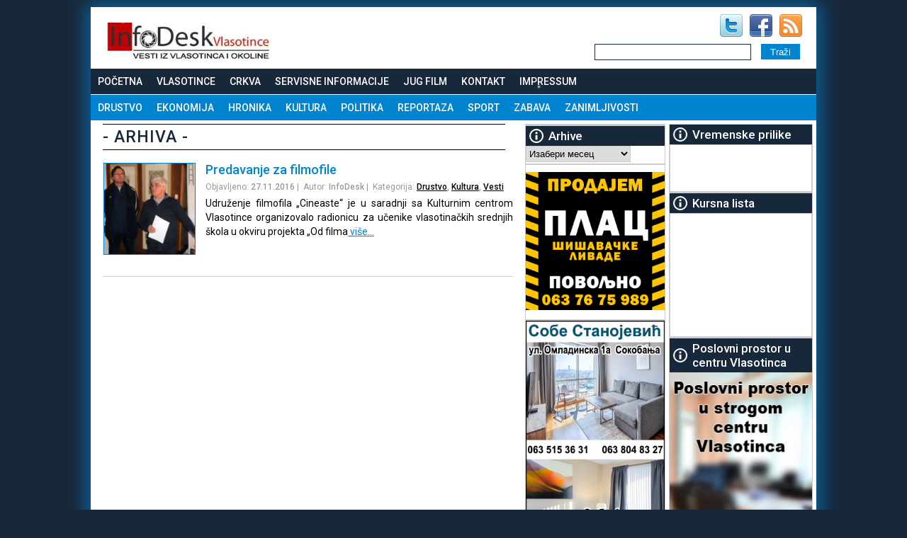

--- FILE ---
content_type: text/html; charset=UTF-8
request_url: https://www.vlasotince.info/tag/udruzenje-filmofila-cineaste/
body_size: 13228
content:


<!DOCTYPE html>
<html>
<head>


<meta name='robots' content='index, follow, max-image-preview:large, max-snippet:-1, max-video-preview:-1'/>

	<!-- This site is optimized with the Yoast SEO plugin v26.8 - https://yoast.com/product/yoast-seo-wordpress/ -->
	<title>Udruženje filmofila Cineaste - Vlasotince InfoDesk</title>
	<link rel="canonical" href="https://www.vlasotince.info/tag/udruzenje-filmofila-cineaste/"/>
	<meta property="og:locale" content="sr_RS"/>
	<meta property="og:type" content="article"/>
	<meta property="og:title" content="Udruženje filmofila Cineaste - Vlasotince InfoDesk"/>
	<meta property="og:url" content="https://www.vlasotince.info/tag/udruzenje-filmofila-cineaste/"/>
	<meta property="og:site_name" content="Vlasotince InfoDesk"/>
	<meta property="og:image" content="https://www.vlasotince.info/wp-content/uploads/vlasotince.info_.jpg"/>
	<meta property="og:image:width" content="970"/>
	<meta property="og:image:height" content="350"/>
	<meta property="og:image:type" content="image/jpeg"/>
	<script type="application/ld+json" class="yoast-schema-graph">{"@context":"https://schema.org","@graph":[{"@type":"CollectionPage","@id":"https://www.vlasotince.info/tag/udruzenje-filmofila-cineaste/","url":"https://www.vlasotince.info/tag/udruzenje-filmofila-cineaste/","name":"Udruženje filmofila Cineaste - Vlasotince InfoDesk","isPartOf":{"@id":"https://www.vlasotince.info/#website"},"primaryImageOfPage":{"@id":"https://www.vlasotince.info/tag/udruzenje-filmofila-cineaste/#primaryimage"},"image":{"@id":"https://www.vlasotince.info/tag/udruzenje-filmofila-cineaste/#primaryimage"},"thumbnailUrl":"https://www.vlasotince.info/wp-content/uploads/Predavanje-za-filmofile.jpg","inLanguage":"sr-RS"},{"@type":"ImageObject","inLanguage":"sr-RS","@id":"https://www.vlasotince.info/tag/udruzenje-filmofila-cineaste/#primaryimage","url":"https://www.vlasotince.info/wp-content/uploads/Predavanje-za-filmofile.jpg","contentUrl":"https://www.vlasotince.info/wp-content/uploads/Predavanje-za-filmofile.jpg","width":800,"height":450},{"@type":"WebSite","@id":"https://www.vlasotince.info/#website","url":"https://www.vlasotince.info/","name":"Vlasotince InfoDesk","description":"Vlasotince InfoDesk. Vlasotince na dlanu. Vesti iz Vlasotinca i okoline. Sve o Vlasotincu na jednom mestu.","potentialAction":[{"@type":"SearchAction","target":{"@type":"EntryPoint","urlTemplate":"https://www.vlasotince.info/?s={search_term_string}"},"query-input":{"@type":"PropertyValueSpecification","valueRequired":true,"valueName":"search_term_string"}}],"inLanguage":"sr-RS"}]}</script>
	<!-- / Yoast SEO plugin. -->


<script type="text/javascript" id="wpp-js" src="https://www.vlasotince.info/wp-content/plugins/wordpress-popular-posts/assets/js/wpp.min.js?ver=7.3.6" data-sampling="0" data-sampling-rate="100" data-api-url="https://www.vlasotince.info/wp-json/wordpress-popular-posts" data-post-id="0" data-token="c3056f8525" data-lang="0" data-debug="0"></script>
<link rel="alternate" type="application/rss+xml" title="Vlasotince InfoDesk &raquo; довод ознаке Udruženje filmofila Cineaste" href="https://www.vlasotince.info/tag/udruzenje-filmofila-cineaste/feed/"/>
		
	<style id='wp-img-auto-sizes-contain-inline-css' type='text/css'>img:is([sizes=auto i],[sizes^="auto," i]){contain-intrinsic-size:3000px 1500px}</style>
<link rel='stylesheet' id='cf7ic_style-css' href='https://www.vlasotince.info/wp-content/plugins/contact-form-7-image-captcha/css/cf7ic-style.css?ver=3.3.7' type='text/css' media='all'/>
<link rel='stylesheet' id='h5ab-snow-flurry-css-css' href='https://www.vlasotince.info/wp-content/plugins/snow-flurry/css/h5ab-snow-flurry.css?ver=6.9' type='text/css' media='all'/>
<style id='wp-emoji-styles-inline-css' type='text/css'>img.wp-smiley,img.emoji{display:inline!important;border:none!important;box-shadow:none!important;height:1em!important;width:1em!important;margin:0 .07em!important;vertical-align:-.1em!important;background:none!important;padding:0!important}</style>
<style id='wp-block-library-inline-css' type='text/css'>:root{--wp-block-synced-color:#7a00df;--wp-block-synced-color--rgb:122 , 0 , 223;--wp-bound-block-color:var(--wp-block-synced-color);--wp-editor-canvas-background:#ddd;--wp-admin-theme-color:#007cba;--wp-admin-theme-color--rgb:0 , 124 , 186;--wp-admin-theme-color-darker-10:#006ba1;--wp-admin-theme-color-darker-10--rgb:0 , 107 , 160.5;--wp-admin-theme-color-darker-20:#005a87;--wp-admin-theme-color-darker-20--rgb:0 , 90 , 135;--wp-admin-border-width-focus:2px}@media (min-resolution:192dpi){:root{--wp-admin-border-width-focus:1.5px}}.wp-element-button{cursor:pointer}:root .has-very-light-gray-background-color{background-color:#eee}:root .has-very-dark-gray-background-color{background-color:#313131}:root .has-very-light-gray-color{color:#eee}:root .has-very-dark-gray-color{color:#313131}:root .has-vivid-green-cyan-to-vivid-cyan-blue-gradient-background{background:linear-gradient(135deg,#00d084,#0693e3)}:root .has-purple-crush-gradient-background{background:linear-gradient(135deg,#34e2e4,#4721fb 50%,#ab1dfe)}:root .has-hazy-dawn-gradient-background{background:linear-gradient(135deg,#faaca8,#dad0ec)}:root .has-subdued-olive-gradient-background{background:linear-gradient(135deg,#fafae1,#67a671)}:root .has-atomic-cream-gradient-background{background:linear-gradient(135deg,#fdd79a,#004a59)}:root .has-nightshade-gradient-background{background:linear-gradient(135deg,#330968,#31cdcf)}:root .has-midnight-gradient-background{background:linear-gradient(135deg,#020381,#2874fc)}:root{--wp--preset--font-size--normal:16px;--wp--preset--font-size--huge:42px}.has-regular-font-size{font-size:1em}.has-larger-font-size{font-size:2.625em}.has-normal-font-size{font-size:var(--wp--preset--font-size--normal)}.has-huge-font-size{font-size:var(--wp--preset--font-size--huge)}.has-text-align-center{text-align:center}.has-text-align-left{text-align:left}.has-text-align-right{text-align:right}.has-fit-text{white-space:nowrap!important}#end-resizable-editor-section{display:none}.aligncenter{clear:both}.items-justified-left{justify-content:flex-start}.items-justified-center{justify-content:center}.items-justified-right{justify-content:flex-end}.items-justified-space-between{justify-content:space-between}.screen-reader-text{border:0;clip-path:inset(50%);height:1px;margin:-1px;overflow:hidden;padding:0;position:absolute;width:1px;word-wrap:normal!important}.screen-reader-text:focus{background-color:#ddd;clip-path:none;color:#444;display:block;font-size:1em;height:auto;left:5px;line-height:normal;padding:15px 23px 14px;text-decoration:none;top:5px;width:auto;z-index:100000}html :where(.has-border-color){border-style:solid}html :where([style*=border-top-color]){border-top-style:solid}html :where([style*=border-right-color]){border-right-style:solid}html :where([style*=border-bottom-color]){border-bottom-style:solid}html :where([style*=border-left-color]){border-left-style:solid}html :where([style*=border-width]){border-style:solid}html :where([style*=border-top-width]){border-top-style:solid}html :where([style*=border-right-width]){border-right-style:solid}html :where([style*=border-bottom-width]){border-bottom-style:solid}html :where([style*=border-left-width]){border-left-style:solid}html :where(img[class*=wp-image-]){height:auto;max-width:100%}:where(figure){margin:0 0 1em}html :where(.is-position-sticky){--wp-admin--admin-bar--position-offset:var(--wp-admin--admin-bar--height,0)}@media screen and (max-width:600px){html :where(.is-position-sticky){--wp-admin--admin-bar--position-offset:0}}</style>
<style id='classic-theme-styles-inline-css' type='text/css'>.wp-block-button__link{color:#fff;background-color:#32373c;border-radius:9999px;box-shadow:none;text-decoration:none;padding:calc(.667em + 2px) calc(1.333em + 2px);font-size:1.125em}.wp-block-file__button{background:#32373c;color:#fff;text-decoration:none}</style>
<link rel='stylesheet' id='categories-images-styles-css' href='https://www.vlasotince.info/wp-content/plugins/categories-images/assets/css/zci-styles.css?ver=3.3.1' type='text/css' media='all'/>
<link rel='stylesheet' id='contact-form-7-css' href='https://www.vlasotince.info/wp-content/plugins/contact-form-7/includes/css/styles.css?ver=6.1.4' type='text/css' media='all'/>
<link rel='stylesheet' id='responsive-lightbox-tosrus-css' href='https://www.vlasotince.info/wp-content/plugins/responsive-lightbox/assets/tosrus/jquery.tosrus.min.css?ver=2.5.0' type='text/css' media='all'/>
<link rel='stylesheet' id='dashicons-css' href='https://www.vlasotince.info/wp-includes/css/dashicons.min.css?ver=6.9' type='text/css' media='all'/>
<link rel='stylesheet' id='rmp-menu-styles-css' href='https://www.vlasotince.info/wp-content/uploads/rmp-menu/css/rmp-menu.css?ver=273' type='text/css' media='all'/>
<link rel='stylesheet' id='wordpress-popular-posts-css-css' href='https://www.vlasotince.info/wp-content/plugins/wordpress-popular-posts/assets/css/wpp.css?ver=7.3.6' type='text/css' media='all'/>
<link rel='stylesheet' id='tablepress-default-css' href='https://www.vlasotince.info/wp-content/plugins/tablepress/css/build/default.css?ver=3.2.6' type='text/css' media='all'/>
<link rel='stylesheet' id='bxslider-styles-css' href='https://www.vlasotince.info/wp-content/plugins/bxslider-wp/bxslider/jquery.bxslider.css?ver=2.0.0' type='text/css' media='all'/>
<link rel='stylesheet' id='wp-paginate-css' href='https://www.vlasotince.info/wp-content/plugins/wp-paginate/css/wp-paginate.css?ver=2.2.4' type='text/css' media='screen'/>
<script type="text/javascript" src="https://www.vlasotince.info/wp-includes/js/jquery/jquery.min.js?ver=3.7.1" id="jquery-core-js"></script>
<script type="text/javascript" src="https://www.vlasotince.info/wp-includes/js/jquery/jquery-migrate.min.js?ver=3.4.1" id="jquery-migrate-js"></script>
<script type="text/javascript" src="https://www.vlasotince.info/wp-content/plugins/bxslider-wp/bxslider/jquery.bxslider.min.js?ver=2.0.0" id="bxslider-js"></script>
<script type="text/javascript" src="https://www.vlasotince.info/wp-content/plugins/bxslider-wp/js/initialize.js?ver=2.0.0" id="bxslider-initialize-js"></script>
<link rel="https://api.w.org/" href="https://www.vlasotince.info/wp-json/"/><link rel="alternate" title="JSON" type="application/json" href="https://www.vlasotince.info/wp-json/wp/v2/tags/741"/><link rel="EditURI" type="application/rsd+xml" title="RSD" href="https://www.vlasotince.info/xmlrpc.php?rsd"/>
            <style id="wpp-loading-animation-styles">@-webkit-keyframes bgslide{from{background-position-x:0}to{background-position-x:-200%}}@keyframes bgslide{from{background-position-x:0}to{background-position-x:-200%}}.wpp-widget-block-placeholder,.wpp-shortcode-placeholder{margin:0 auto;width:60px;height:3px;background:#dd3737;background:linear-gradient(90deg,#dd3737 0%,#571313 10%,#dd3737 100%);background-size:200% auto;border-radius:3px;-webkit-animation:bgslide 1s infinite linear;animation:bgslide 1s infinite linear}</style>
            
<link href='https://fonts.googleapis.com/css?family=Roboto:400,500,700&subset=latin,latin-ext' rel='stylesheet' type='text/css'>

<link rel="pingback" href="https://www.vlasotince.info/xmlrpc.php"/>
<link rel="shortcut icon" type="image/x-icon" href="favicon.ico"/>
<meta http-equiv="content-type" content="text/html; charset=UTF-8"/>
<meta http-equiv="content-language" content="sr">
<meta name="sitelock-site-verification" content="3793"/>
<meta name='viewport' content='width=device-width, initial-scale=1, maximum-scale=1, user-scalable=no'/>

<link rel="stylesheet" type="text/css" href="https://www.vlasotince.info/wp-content/themes/INFODESK/style.css"/>
<link rel="stylesheet" type="text/css" href="https://www.vlasotince.info/wp-content/themes/INFODESK/responsive.css"/>


<link rel='stylesheet' id='bxslider-styles-css' href='https://www.vlasotince.info/wp-content/plugins/bxslider-wp/bxslider/jquery.bxslider.css?ver=1.5.2' type='text/css' media='all'/>
<script type='text/javascript' src='https://www.vlasotince.info/wp-content/plugins/bxslider-wp/bxslider/jquery.bxslider.min.js?ver=1.5.2'></script>

<script type='text/javascript' src='https://www.vlasotince.info/wp-content/plugins/bxslider-wp/js/initialize.js?ver=1.5.2'></script>



</head>

<body>
 

<!--Secure-->

<div id="lbanner">
<a href="" target="_blank"><img src="" alt=""/></a>
</div>



<div id="rbanner">
<a href="" target="_blank"><img src="" alt=""/></a>
</div>


<div id="headbaner">
</div>

<div id="holder">



<div id="header">
<div id="logo"><a href="https://www.vlasotince.info"><img src="https://www.vlasotince.info/wp-content/themes/INFODESK/images/logo.jpg" alt="Vlasotince"/></a></div>


<div id="header_right">

<div id="social">
<a href="https://twitter.com/infodesk_vl" target="_blank" rel="nofollow"><img src="https://www.vlasotince.info/wp-content/themes/INFODESK/images/twitter.jpg" alt="twitter" class="social_links"></a><a href="https://www.facebook.com/infodesk.vlasotince" target="_blank" rel="nofollow"><img src="https://www.vlasotince.info/wp-content/themes/INFODESK/images/facebook.jpg" alt="Facebook" class="social_links"></a><a href="https://www.vlasotince.info/feed/" target="_blank" rel="nofollow"><img src="https://www.vlasotince.info/wp-content/themes/INFODESK/images/rss_social.jpg" alt="RSS" class="social_links"></a>
</div>

<br clear="all"/>
<form id="searchform" action="https://www.vlasotince.info/" method="get">
<table id="formtable" border="0">
  <tr>
    <td width="80%"><input id="s" class="form-input" type="text" value="" name="s"/></td>
    <td><input class="search-submit" type="submit" value="Traži" name="search"/></td>
</tr>
</table>
  </form>
</div>

</div>

<ul id="menu-main" class=""><li id="menu-item-51" class="menu-item menu-item-type-custom menu-item-object-custom menu-item-home menu-item-51"><a href="https://www.vlasotince.info">Početna</a></li>
<li id="menu-item-25" class="menu-item menu-item-type-post_type menu-item-object-page menu-item-has-children menu-item-25"><a href="https://www.vlasotince.info/vlasotince/">Vlasotince</a>
<ul class="sub-menu">
	<li id="menu-item-24" class="menu-item menu-item-type-post_type menu-item-object-page menu-item-24"><a href="https://www.vlasotince.info/polozaj/">Položaj</a></li>
	<li id="menu-item-23" class="menu-item menu-item-type-post_type menu-item-object-page menu-item-23"><a href="https://www.vlasotince.info/istorija/">Istorija</a></li>
	<li id="menu-item-2498" class="menu-item menu-item-type-post_type menu-item-object-page menu-item-2498"><a href="https://www.vlasotince.info/legende-o-vlasotincu/">Legende o Vlasotincu</a></li>
</ul>
</li>
<li id="menu-item-672" class="menu-item menu-item-type-post_type menu-item-object-page menu-item-has-children menu-item-672"><a href="https://www.vlasotince.info/crkva/">Crkva</a>
<ul class="sub-menu">
	<li id="menu-item-699" class="menu-item menu-item-type-post_type menu-item-object-page menu-item-699"><a href="https://www.vlasotince.info/crkva/irinej-u-vlasotincu/">Irinej u Vlasotincu</a></li>
	<li id="menu-item-711" class="menu-item menu-item-type-post_type menu-item-object-page menu-item-711"><a href="https://www.vlasotince.info/crkva/vrbica/">Vrbica</a></li>
</ul>
</li>
<li id="menu-item-2380" class="menu-item menu-item-type-post_type menu-item-object-page menu-item-2380"><a href="https://www.vlasotince.info/servisne-informacije/">Servisne informacije</a></li>
<li id="menu-item-1519" class="menu-item menu-item-type-post_type menu-item-object-page menu-item-1519"><a href="https://www.vlasotince.info/jug-film/">Jug Film</a></li>
<li id="menu-item-21" class="menu-item menu-item-type-post_type menu-item-object-page menu-item-21"><a href="https://www.vlasotince.info/kontakt/">Kontakt</a></li>
<li id="menu-item-14011" class="menu-item menu-item-type-post_type menu-item-object-page menu-item-14011"><a href="https://www.vlasotince.info/impressum/">Impressum</a></li>
</ul><ul id="menu-meta" class=""><li id="menu-item-2343" class="menu-item menu-item-type-taxonomy menu-item-object-category menu-item-2343"><a href="https://www.vlasotince.info/drustvo/">Drustvo</a></li>
<li id="menu-item-2352" class="menu-item menu-item-type-taxonomy menu-item-object-category menu-item-2352"><a href="https://www.vlasotince.info/ekonomija/">Ekonomija</a></li>
<li id="menu-item-29" class="menu-item menu-item-type-taxonomy menu-item-object-category menu-item-29"><a href="https://www.vlasotince.info/hronika/">Hronika</a></li>
<li id="menu-item-2345" class="menu-item menu-item-type-taxonomy menu-item-object-category menu-item-2345"><a href="https://www.vlasotince.info/kultura/">Kultura</a></li>
<li id="menu-item-2346" class="menu-item menu-item-type-taxonomy menu-item-object-category menu-item-2346"><a href="https://www.vlasotince.info/politika/">Politika</a></li>
<li id="menu-item-2347" class="menu-item menu-item-type-taxonomy menu-item-object-category menu-item-2347"><a href="https://www.vlasotince.info/reportaza/">Reportaza</a></li>
<li id="menu-item-2348" class="menu-item menu-item-type-taxonomy menu-item-object-category menu-item-2348"><a href="https://www.vlasotince.info/sport/">Sport</a></li>
<li id="menu-item-2349" class="menu-item menu-item-type-taxonomy menu-item-object-category menu-item-2349"><a href="https://www.vlasotince.info/zabava/">Zabava</a></li>
<li id="menu-item-35" class="menu-item menu-item-type-taxonomy menu-item-object-category menu-item-35"><a href="https://www.vlasotince.info/zanimljivosti/">Zanimljivosti</a></li>
</ul>





<div id="content" class="grid_1">




<div class="grid_44" id="post">


<div class="text">



<h1> - Arhiva - </h1>

<div id="category" class="grid_1">
<div class="grid_4">
<a href="https://www.vlasotince.info/predavanje-za-filmofile/"><img src="https://www.vlasotince.info/wp-content/uploads/Predavanje-za-filmofile-150x150.jpg"></a>
 
</div>

<div class="grid_44">
<h2><a href="https://www.vlasotince.info/predavanje-za-filmofile/" rel="bookmark" title="Permanent Link to Predavanje za filmofile"> Predavanje za filmofile</a></h2>
<P class="small">Objavljeno: <strong>27.11.2016</strong>&nbsp;|&nbsp; Autor: <strong>InfoDesk</strong>&nbsp;|&nbsp; Kategorija: <strong><a href="https://www.vlasotince.info/drustvo/" rel="category tag">Drustvo</a>, <a href="https://www.vlasotince.info/kultura/" rel="category tag">Kultura</a>, <a href="https://www.vlasotince.info/vesti/" rel="category tag">Vesti</a></strong></P>
<p>Udruženje filmofila „Cineaste“ je u saradnji sa Kulturnim centrom Vlasotince organizovalo radionicu za učenike vlasotinačkih srednjih škola u okviru projekta „Od filma<a class="moretag" href="https://www.vlasotince.info/predavanje-za-filmofile/"> više&#8230;</a></p>
</div>
</div>


</div><br clear="all"/>
<div class="grid_1"></div></div>



<div class="grid_4">

<li id="wpp-2" class="widget popular-posts">

</li>

<li id="archives-2" class="widget widget_archive"><h2 class="widgettitle">Arhive</h2>
		<label class="screen-reader-text" for="archives-dropdown-2">Arhive</label>
		<select id="archives-dropdown-2" name="archive-dropdown">
			
			<option value="">Изабери месец</option>
				<option value='https://www.vlasotince.info/2026/01/'> јануар 2026 &nbsp;(51)</option>
	<option value='https://www.vlasotince.info/2025/12/'> децембар 2025 &nbsp;(51)</option>
	<option value='https://www.vlasotince.info/2025/11/'> новембар 2025 &nbsp;(40)</option>
	<option value='https://www.vlasotince.info/2025/10/'> октобар 2025 &nbsp;(36)</option>
	<option value='https://www.vlasotince.info/2025/09/'> септембар 2025 &nbsp;(35)</option>
	<option value='https://www.vlasotince.info/2025/08/'> август 2025 &nbsp;(50)</option>
	<option value='https://www.vlasotince.info/2025/07/'> јул 2025 &nbsp;(64)</option>
	<option value='https://www.vlasotince.info/2025/06/'> јун 2025 &nbsp;(63)</option>
	<option value='https://www.vlasotince.info/2025/05/'> мај 2025 &nbsp;(70)</option>
	<option value='https://www.vlasotince.info/2025/04/'> април 2025 &nbsp;(49)</option>
	<option value='https://www.vlasotince.info/2025/03/'> март 2025 &nbsp;(61)</option>
	<option value='https://www.vlasotince.info/2025/02/'> фебруар 2025 &nbsp;(66)</option>
	<option value='https://www.vlasotince.info/2025/01/'> јануар 2025 &nbsp;(40)</option>
	<option value='https://www.vlasotince.info/2024/12/'> децембар 2024 &nbsp;(47)</option>
	<option value='https://www.vlasotince.info/2024/11/'> новембар 2024 &nbsp;(54)</option>
	<option value='https://www.vlasotince.info/2024/10/'> октобар 2024 &nbsp;(34)</option>
	<option value='https://www.vlasotince.info/2024/09/'> септембар 2024 &nbsp;(49)</option>
	<option value='https://www.vlasotince.info/2024/08/'> август 2024 &nbsp;(70)</option>
	<option value='https://www.vlasotince.info/2024/07/'> јул 2024 &nbsp;(80)</option>
	<option value='https://www.vlasotince.info/2024/06/'> јун 2024 &nbsp;(43)</option>
	<option value='https://www.vlasotince.info/2024/05/'> мај 2024 &nbsp;(60)</option>
	<option value='https://www.vlasotince.info/2024/04/'> април 2024 &nbsp;(53)</option>
	<option value='https://www.vlasotince.info/2024/03/'> март 2024 &nbsp;(53)</option>
	<option value='https://www.vlasotince.info/2024/02/'> фебруар 2024 &nbsp;(30)</option>
	<option value='https://www.vlasotince.info/2024/01/'> јануар 2024 &nbsp;(48)</option>
	<option value='https://www.vlasotince.info/2023/12/'> децембар 2023 &nbsp;(46)</option>
	<option value='https://www.vlasotince.info/2023/11/'> новембар 2023 &nbsp;(49)</option>
	<option value='https://www.vlasotince.info/2023/10/'> октобар 2023 &nbsp;(66)</option>
	<option value='https://www.vlasotince.info/2023/09/'> септембар 2023 &nbsp;(51)</option>
	<option value='https://www.vlasotince.info/2023/08/'> август 2023 &nbsp;(54)</option>
	<option value='https://www.vlasotince.info/2023/07/'> јул 2023 &nbsp;(29)</option>
	<option value='https://www.vlasotince.info/2023/06/'> јун 2023 &nbsp;(60)</option>
	<option value='https://www.vlasotince.info/2023/05/'> мај 2023 &nbsp;(34)</option>
	<option value='https://www.vlasotince.info/2023/04/'> април 2023 &nbsp;(62)</option>
	<option value='https://www.vlasotince.info/2023/03/'> март 2023 &nbsp;(35)</option>
	<option value='https://www.vlasotince.info/2023/02/'> фебруар 2023 &nbsp;(48)</option>
	<option value='https://www.vlasotince.info/2023/01/'> јануар 2023 &nbsp;(42)</option>
	<option value='https://www.vlasotince.info/2022/12/'> децембар 2022 &nbsp;(67)</option>
	<option value='https://www.vlasotince.info/2022/11/'> новембар 2022 &nbsp;(69)</option>
	<option value='https://www.vlasotince.info/2022/10/'> октобар 2022 &nbsp;(74)</option>
	<option value='https://www.vlasotince.info/2022/09/'> септембар 2022 &nbsp;(41)</option>
	<option value='https://www.vlasotince.info/2022/08/'> август 2022 &nbsp;(42)</option>
	<option value='https://www.vlasotince.info/2022/07/'> јул 2022 &nbsp;(46)</option>
	<option value='https://www.vlasotince.info/2022/06/'> јун 2022 &nbsp;(64)</option>
	<option value='https://www.vlasotince.info/2022/05/'> мај 2022 &nbsp;(44)</option>
	<option value='https://www.vlasotince.info/2022/04/'> април 2022 &nbsp;(41)</option>
	<option value='https://www.vlasotince.info/2022/03/'> март 2022 &nbsp;(71)</option>
	<option value='https://www.vlasotince.info/2022/02/'> фебруар 2022 &nbsp;(30)</option>
	<option value='https://www.vlasotince.info/2022/01/'> јануар 2022 &nbsp;(34)</option>
	<option value='https://www.vlasotince.info/2021/12/'> децембар 2021 &nbsp;(64)</option>
	<option value='https://www.vlasotince.info/2021/11/'> новембар 2021 &nbsp;(68)</option>
	<option value='https://www.vlasotince.info/2021/10/'> октобар 2021 &nbsp;(56)</option>
	<option value='https://www.vlasotince.info/2021/09/'> септембар 2021 &nbsp;(71)</option>
	<option value='https://www.vlasotince.info/2021/08/'> август 2021 &nbsp;(72)</option>
	<option value='https://www.vlasotince.info/2021/07/'> јул 2021 &nbsp;(44)</option>
	<option value='https://www.vlasotince.info/2021/06/'> јун 2021 &nbsp;(68)</option>
	<option value='https://www.vlasotince.info/2021/05/'> мај 2021 &nbsp;(99)</option>
	<option value='https://www.vlasotince.info/2021/04/'> април 2021 &nbsp;(82)</option>
	<option value='https://www.vlasotince.info/2021/03/'> март 2021 &nbsp;(29)</option>
	<option value='https://www.vlasotince.info/2021/02/'> фебруар 2021 &nbsp;(27)</option>
	<option value='https://www.vlasotince.info/2021/01/'> јануар 2021 &nbsp;(59)</option>
	<option value='https://www.vlasotince.info/2020/12/'> децембар 2020 &nbsp;(33)</option>
	<option value='https://www.vlasotince.info/2020/11/'> новембар 2020 &nbsp;(51)</option>
	<option value='https://www.vlasotince.info/2020/10/'> октобар 2020 &nbsp;(55)</option>
	<option value='https://www.vlasotince.info/2020/09/'> септембар 2020 &nbsp;(74)</option>
	<option value='https://www.vlasotince.info/2020/08/'> август 2020 &nbsp;(54)</option>
	<option value='https://www.vlasotince.info/2020/07/'> јул 2020 &nbsp;(30)</option>
	<option value='https://www.vlasotince.info/2020/06/'> јун 2020 &nbsp;(50)</option>
	<option value='https://www.vlasotince.info/2020/05/'> мај 2020 &nbsp;(64)</option>
	<option value='https://www.vlasotince.info/2020/04/'> април 2020 &nbsp;(84)</option>
	<option value='https://www.vlasotince.info/2020/03/'> март 2020 &nbsp;(68)</option>
	<option value='https://www.vlasotince.info/2020/02/'> фебруар 2020 &nbsp;(31)</option>
	<option value='https://www.vlasotince.info/2020/01/'> јануар 2020 &nbsp;(15)</option>
	<option value='https://www.vlasotince.info/2019/12/'> децембар 2019 &nbsp;(32)</option>
	<option value='https://www.vlasotince.info/2019/11/'> новембар 2019 &nbsp;(56)</option>
	<option value='https://www.vlasotince.info/2019/10/'> октобар 2019 &nbsp;(52)</option>
	<option value='https://www.vlasotince.info/2019/09/'> септембар 2019 &nbsp;(49)</option>
	<option value='https://www.vlasotince.info/2019/08/'> август 2019 &nbsp;(75)</option>
	<option value='https://www.vlasotince.info/2019/07/'> јул 2019 &nbsp;(52)</option>
	<option value='https://www.vlasotince.info/2019/06/'> јун 2019 &nbsp;(39)</option>
	<option value='https://www.vlasotince.info/2019/05/'> мај 2019 &nbsp;(52)</option>
	<option value='https://www.vlasotince.info/2019/04/'> април 2019 &nbsp;(39)</option>
	<option value='https://www.vlasotince.info/2019/03/'> март 2019 &nbsp;(41)</option>
	<option value='https://www.vlasotince.info/2019/02/'> фебруар 2019 &nbsp;(22)</option>
	<option value='https://www.vlasotince.info/2019/01/'> јануар 2019 &nbsp;(7)</option>
	<option value='https://www.vlasotince.info/2018/12/'> децембар 2018 &nbsp;(48)</option>
	<option value='https://www.vlasotince.info/2018/11/'> новембар 2018 &nbsp;(45)</option>
	<option value='https://www.vlasotince.info/2018/10/'> октобар 2018 &nbsp;(46)</option>
	<option value='https://www.vlasotince.info/2018/09/'> септембар 2018 &nbsp;(31)</option>
	<option value='https://www.vlasotince.info/2018/08/'> август 2018 &nbsp;(35)</option>
	<option value='https://www.vlasotince.info/2018/07/'> јул 2018 &nbsp;(20)</option>
	<option value='https://www.vlasotince.info/2018/06/'> јун 2018 &nbsp;(21)</option>
	<option value='https://www.vlasotince.info/2018/05/'> мај 2018 &nbsp;(58)</option>
	<option value='https://www.vlasotince.info/2018/04/'> април 2018 &nbsp;(27)</option>
	<option value='https://www.vlasotince.info/2018/03/'> март 2018 &nbsp;(74)</option>
	<option value='https://www.vlasotince.info/2018/02/'> фебруар 2018 &nbsp;(18)</option>
	<option value='https://www.vlasotince.info/2018/01/'> јануар 2018 &nbsp;(33)</option>
	<option value='https://www.vlasotince.info/2017/12/'> децембар 2017 &nbsp;(86)</option>
	<option value='https://www.vlasotince.info/2017/11/'> новембар 2017 &nbsp;(60)</option>
	<option value='https://www.vlasotince.info/2017/10/'> октобар 2017 &nbsp;(39)</option>
	<option value='https://www.vlasotince.info/2017/09/'> септембар 2017 &nbsp;(52)</option>
	<option value='https://www.vlasotince.info/2017/08/'> август 2017 &nbsp;(61)</option>
	<option value='https://www.vlasotince.info/2017/07/'> јул 2017 &nbsp;(48)</option>
	<option value='https://www.vlasotince.info/2017/06/'> јун 2017 &nbsp;(59)</option>
	<option value='https://www.vlasotince.info/2017/05/'> мај 2017 &nbsp;(64)</option>
	<option value='https://www.vlasotince.info/2017/04/'> април 2017 &nbsp;(38)</option>
	<option value='https://www.vlasotince.info/2017/03/'> март 2017 &nbsp;(27)</option>
	<option value='https://www.vlasotince.info/2017/02/'> фебруар 2017 &nbsp;(34)</option>
	<option value='https://www.vlasotince.info/2017/01/'> јануар 2017 &nbsp;(31)</option>
	<option value='https://www.vlasotince.info/2016/12/'> децембар 2016 &nbsp;(76)</option>
	<option value='https://www.vlasotince.info/2016/11/'> новембар 2016 &nbsp;(60)</option>
	<option value='https://www.vlasotince.info/2016/10/'> октобар 2016 &nbsp;(82)</option>
	<option value='https://www.vlasotince.info/2016/09/'> септембар 2016 &nbsp;(67)</option>
	<option value='https://www.vlasotince.info/2016/08/'> август 2016 &nbsp;(45)</option>
	<option value='https://www.vlasotince.info/2016/07/'> јул 2016 &nbsp;(66)</option>
	<option value='https://www.vlasotince.info/2016/06/'> јун 2016 &nbsp;(47)</option>
	<option value='https://www.vlasotince.info/2016/05/'> мај 2016 &nbsp;(71)</option>
	<option value='https://www.vlasotince.info/2016/04/'> април 2016 &nbsp;(37)</option>
	<option value='https://www.vlasotince.info/2016/03/'> март 2016 &nbsp;(52)</option>
	<option value='https://www.vlasotince.info/2016/02/'> фебруар 2016 &nbsp;(46)</option>
	<option value='https://www.vlasotince.info/2016/01/'> јануар 2016 &nbsp;(58)</option>
	<option value='https://www.vlasotince.info/2015/12/'> децембар 2015 &nbsp;(51)</option>
	<option value='https://www.vlasotince.info/2015/11/'> новембар 2015 &nbsp;(32)</option>
	<option value='https://www.vlasotince.info/2015/10/'> октобар 2015 &nbsp;(39)</option>
	<option value='https://www.vlasotince.info/2015/09/'> септембар 2015 &nbsp;(9)</option>
	<option value='https://www.vlasotince.info/2015/08/'> август 2015 &nbsp;(12)</option>
	<option value='https://www.vlasotince.info/2015/07/'> јул 2015 &nbsp;(6)</option>
	<option value='https://www.vlasotince.info/2015/06/'> јун 2015 &nbsp;(22)</option>
	<option value='https://www.vlasotince.info/2015/05/'> мај 2015 &nbsp;(25)</option>
	<option value='https://www.vlasotince.info/2015/04/'> април 2015 &nbsp;(21)</option>
	<option value='https://www.vlasotince.info/2015/03/'> март 2015 &nbsp;(26)</option>
	<option value='https://www.vlasotince.info/2015/02/'> фебруар 2015 &nbsp;(12)</option>
	<option value='https://www.vlasotince.info/2015/01/'> јануар 2015 &nbsp;(20)</option>
	<option value='https://www.vlasotince.info/2014/12/'> децембар 2014 &nbsp;(19)</option>
	<option value='https://www.vlasotince.info/2014/11/'> новембар 2014 &nbsp;(8)</option>
	<option value='https://www.vlasotince.info/2014/10/'> октобар 2014 &nbsp;(15)</option>
	<option value='https://www.vlasotince.info/2014/09/'> септембар 2014 &nbsp;(10)</option>
	<option value='https://www.vlasotince.info/2014/08/'> август 2014 &nbsp;(13)</option>

		</select>

			<script type="text/javascript">
/* <![CDATA[ */

( ( dropdownId ) => {
	const dropdown = document.getElementById( dropdownId );
	function onSelectChange() {
		setTimeout( () => {
			if ( 'escape' === dropdown.dataset.lastkey ) {
				return;
			}
			if ( dropdown.value ) {
				document.location.href = dropdown.value;
			}
		}, 250 );
	}
	function onKeyUp( event ) {
		if ( 'Escape' === event.key ) {
			dropdown.dataset.lastkey = 'escape';
		} else {
			delete dropdown.dataset.lastkey;
		}
	}
	function onClick() {
		delete dropdown.dataset.lastkey;
	}
	dropdown.addEventListener( 'keyup', onKeyUp );
	dropdown.addEventListener( 'click', onClick );
	dropdown.addEventListener( 'change', onSelectChange );
})( "archives-dropdown-2" );

//# sourceURL=WP_Widget_Archives%3A%3Awidget
/* ]]> */
</script>
</li>
<li id="block-6" class="widget widget_block"><a href="https://goo.gl/maps/kginMEhnKvv8ab1D6" target="_blank"><img decoding="async" src="https://www.vlasotince.info/oglas.gif" style="width:100%; margin:10px 0px"/></a></li>
<li id="block-5" class="widget widget_block widget_media_image">
<figure class="wp-block-image size-full is-resized"><img loading="lazy" decoding="async" src="https://www.vlasotince.info/wp-content/uploads/Sobe-Stanojevic.jpg" alt="" class="wp-image-11859" width="250" height="349"/></figure>
</li>




</div>

<div class="grid_4">
<li id="text-3" class="widget widget_text"><h2 class="widgettitle">Vremenske prilike</h2>
			<div class="textwidget"><a href="https://www.accuweather.com/sr/rs/vlasotince/298337/weather-forecast/298337" class="aw-widget-legal">
<!--
By accessing and/or using this code snippet, you agree to AccuWeather’s terms and conditions (in English) which can be found at https://www.accuweather.com/en/free-weather-widgets/terms and AccuWeather’s Privacy Statement (in English) which can be found at http://www.accuweather.com/en/privacy.
-->
</a><div id="awcc1452737358533" class="aw-widget-current" style="border:none; width:100%" data-locationkey="298337" data-unit="c" data-language="sr" data-useip="false" data-uid="awcc1452737358533"></div><script type="text/javascript" src="https://oap.accuweather.com/launch.js"></script></div>
		</li>
<li id="text-4" class="widget widget_text"><h2 class="widgettitle">Kursna lista</h2>
			<div class="textwidget"><div style="text-align:center"><iframe frameborder="0" width="100%" scrolling="no" marginheight="0" marginwidth="0" src="https://www.servisinfo.com/public-data/kursna-lista-public"></iframe></div></div>
		</li>
<li id="responsive_lightbox_image_widget-2" class="widget rl-image-widget"><h2 class="widgettitle">Poslovni prostor u centru Vlasotinca</h2>
<img class="rl-image-widget-image" src="https://www.vlasotince.info/wp-content/uploads/Cokanko-Poslovni-prostor.jpg" width="100%" height="auto" title="Cokanko Poslovni prostor" alt=""/><div class="rl-image-widget-text" style="text-align: center"></div></li>




</div>




</div>

<br clear="all"/>

</div>

<br clear="all"/>

<div id="footer">
<div class="grid_3"><li id="text-5" class="widget widget_text"><h2 class="widgettitle">Pratite nas na Facebook-u</h2>
			<div class="textwidget"><div id="fb-root"></div>
<script>(function(d,s,id){var js,fjs=d.getElementsByTagName(s)[0];if(d.getElementById(id))return;js=d.createElement(s);js.id=id;js.src="//connect.facebook.net/sr_RS/sdk.js#xfbml=1&version=v2.5&appId=186210778122056";fjs.parentNode.insertBefore(js,fjs);}(document,'script','facebook-jssdk'));</script>

<div class="fb-page" data-href="https://www.facebook.com/infodesk.vlasotince/" data-width="300" data-height="400px" data-small-header="false" data-adapt-container-width="true" data-hide-cover="false" data-show-facepile="true" data-show-posts="false"><div class="fb-xfbml-parse-ignore"><blockquote cite="https://www.facebook.com/infodesk.vlasotince/"><a href="https://www.facebook.com/infodesk.vlasotince/">InfoDesk Vlasotince</a></blockquote></div></div></div>
		</li>
</div>
<div class="grid_3"></div>
<div class="grid_3"><li id="block-3" class="widget widget_block widget_text">
<p>INfoDesk YouTube<br><a href="https://www.youtube.com/c/VlasotinceInfoDesk">https://www.youtube.com/c/VlasotinceInfoDesk</a></p>
</li>
</div>
<br clear="all"/>

<p class="prava">Sva prava zadržana InfoDesk Vlasotince © 2015 | Programing © 2015 - <a href="https://www.e-seo.info" target="_blank">E-SEO TEAM</a></p>
<p>&nbsp;</p>

</div>

<script type="speculationrules">
{"prefetch":[{"source":"document","where":{"and":[{"href_matches":"/*"},{"not":{"href_matches":["/wp-*.php","/wp-admin/*","/wp-content/uploads/*","/wp-content/*","/wp-content/plugins/*","/wp-content/themes/INFODESK/*","/*\\?(.+)"]}},{"not":{"selector_matches":"a[rel~=\"nofollow\"]"}},{"not":{"selector_matches":".no-prefetch, .no-prefetch a"}}]},"eagerness":"conservative"}]}
</script>
<script>(function(i,s,o,g,r,a,m){i['GoogleAnalyticsObject']=r;i[r]=i[r]||function(){(i[r].q=i[r].q||[]).push(arguments)},i[r].l=1*new Date();a=s.createElement(o),m=s.getElementsByTagName(o)[0];a.async=1;a.src=g;m.parentNode.insertBefore(a,m)})(window,document,'script','https://www.google-analytics.com/analytics.js','ga');ga('create','UA-58885812-1','auto');ga('send','pageview');</script>			<button type="button" aria-controls="rmp-container-11842" aria-label="Menu Trigger" id="rmp_menu_trigger-11842" class="rmp_menu_trigger rmp-menu-trigger-boring">
								<span class="rmp-trigger-box">
									<span class="responsive-menu-pro-inner"></span>
								</span>
					</button>
						<div id="rmp-container-11842" class="rmp-container rmp-container rmp-slide-left">
				<div id="rmp-menu-wrap-11842" class="rmp-menu-wrap"><ul id="rmp-menu-11842" class="rmp-menu" role="menubar" aria-label="Default Menu"><li id="rmp-menu-item-2419" class=" menu-item menu-item-type-custom menu-item-object-custom menu-item-home rmp-menu-item rmp-menu-top-level-item" role="none"><a href="https://www.vlasotince.info" class="rmp-menu-item-link" role="menuitem">Početna</a></li><li id="rmp-menu-item-2420" class=" menu-item menu-item-type-post_type menu-item-object-page menu-item-has-children rmp-menu-item rmp-menu-item-has-children rmp-menu-top-level-item" role="none"><a href="https://www.vlasotince.info/vlasotince/" class="rmp-menu-item-link" role="menuitem">Vlasotince<div class="rmp-menu-subarrow">▼</div></a><ul aria-label="Vlasotince" role="menu" data-depth="2" class="rmp-submenu rmp-submenu-depth-1"><li id="rmp-menu-item-2421" class=" menu-item menu-item-type-post_type menu-item-object-page rmp-menu-item rmp-menu-sub-level-item" role="none"><a href="https://www.vlasotince.info/polozaj/" class="rmp-menu-item-link" role="menuitem">Položaj</a></li><li id="rmp-menu-item-2422" class=" menu-item menu-item-type-post_type menu-item-object-page rmp-menu-item rmp-menu-sub-level-item" role="none"><a href="https://www.vlasotince.info/istorija/" class="rmp-menu-item-link" role="menuitem">Istorija</a></li></ul></li><li id="rmp-menu-item-2423" class=" menu-item menu-item-type-post_type menu-item-object-page menu-item-has-children rmp-menu-item rmp-menu-item-has-children rmp-menu-top-level-item" role="none"><a href="https://www.vlasotince.info/crkva/" class="rmp-menu-item-link" role="menuitem">Crkva<div class="rmp-menu-subarrow">▼</div></a><ul aria-label="Crkva" role="menu" data-depth="2" class="rmp-submenu rmp-submenu-depth-1"><li id="rmp-menu-item-2424" class=" menu-item menu-item-type-post_type menu-item-object-page rmp-menu-item rmp-menu-sub-level-item" role="none"><a href="https://www.vlasotince.info/crkva/irinej-u-vlasotincu/" class="rmp-menu-item-link" role="menuitem">Irinej u Vlasotincu</a></li><li id="rmp-menu-item-2425" class=" menu-item menu-item-type-post_type menu-item-object-page rmp-menu-item rmp-menu-sub-level-item" role="none"><a href="https://www.vlasotince.info/crkva/vrbica/" class="rmp-menu-item-link" role="menuitem">Vrbica</a></li></ul></li><li id="rmp-menu-item-2426" class=" menu-item menu-item-type-post_type menu-item-object-page rmp-menu-item rmp-menu-top-level-item" role="none"><a href="https://www.vlasotince.info/servisne-informacije/" class="rmp-menu-item-link" role="menuitem">Servisne informacije</a></li><li id="rmp-menu-item-2427" class=" menu-item menu-item-type-post_type menu-item-object-page rmp-menu-item rmp-menu-top-level-item" role="none"><a href="https://www.vlasotince.info/jug-film/" class="rmp-menu-item-link" role="menuitem">Jug Film</a></li><li id="rmp-menu-item-2428" class=" menu-item menu-item-type-post_type menu-item-object-page rmp-menu-item rmp-menu-top-level-item" role="none"><a href="https://www.vlasotince.info/kontakt/" class="rmp-menu-item-link" role="menuitem">Kontakt</a></li><li id="rmp-menu-item-2429" class=" menu-item menu-item-type-taxonomy menu-item-object-category rmp-menu-item rmp-menu-top-level-item" role="none"><a href="https://www.vlasotince.info/sport/" class="rmp-menu-item-link" role="menuitem">Sport</a></li><li id="rmp-menu-item-2430" class=" menu-item menu-item-type-taxonomy menu-item-object-category rmp-menu-item rmp-menu-top-level-item" role="none"><a href="https://www.vlasotince.info/drustvo/" class="rmp-menu-item-link" role="menuitem">Drustvo</a></li><li id="rmp-menu-item-2431" class=" menu-item menu-item-type-taxonomy menu-item-object-category rmp-menu-item rmp-menu-top-level-item" role="none"><a href="https://www.vlasotince.info/kultura/" class="rmp-menu-item-link" role="menuitem">Kultura</a></li><li id="rmp-menu-item-2432" class=" menu-item menu-item-type-taxonomy menu-item-object-category rmp-menu-item rmp-menu-top-level-item" role="none"><a href="https://www.vlasotince.info/politika/" class="rmp-menu-item-link" role="menuitem">Politika</a></li><li id="rmp-menu-item-2433" class=" menu-item menu-item-type-taxonomy menu-item-object-category rmp-menu-item rmp-menu-top-level-item" role="none"><a href="https://www.vlasotince.info/zanimljivosti/" class="rmp-menu-item-link" role="menuitem">Zanimljivosti</a></li><li id="rmp-menu-item-2434" class=" menu-item menu-item-type-taxonomy menu-item-object-category rmp-menu-item rmp-menu-top-level-item" role="none"><a href="https://www.vlasotince.info/zabava/" class="rmp-menu-item-link" role="menuitem">Zabava</a></li><li id="rmp-menu-item-2435" class=" menu-item menu-item-type-taxonomy menu-item-object-category rmp-menu-item rmp-menu-top-level-item" role="none"><a href="https://www.vlasotince.info/reportaza/" class="rmp-menu-item-link" role="menuitem">Reportaza</a></li><li id="rmp-menu-item-2436" class=" menu-item menu-item-type-taxonomy menu-item-object-category rmp-menu-item rmp-menu-top-level-item" role="none"><a href="https://www.vlasotince.info/ekonomija/" class="rmp-menu-item-link" role="menuitem">Ekonomija</a></li><li id="rmp-menu-item-2437" class=" menu-item menu-item-type-taxonomy menu-item-object-category rmp-menu-item rmp-menu-top-level-item" role="none"><a href="https://www.vlasotince.info/hronika/" class="rmp-menu-item-link" role="menuitem">Hronika</a></li><li id="rmp-menu-item-14098" class=" menu-item menu-item-type-post_type menu-item-object-page rmp-menu-item rmp-menu-top-level-item" role="none"><a href="https://www.vlasotince.info/impressum/" class="rmp-menu-item-link" role="menuitem">Impressum</a></li></ul></div>			</div>
					<style>:root{-webkit-user-select:none;-webkit-touch-callout:none;-ms-user-select:none;-moz-user-select:none;user-select:none}</style>
		<script type="text/javascript">//<![CDATA[
document.oncontextmenu=function(event){if(event.target.tagName!='INPUT'&&event.target.tagName!='TEXTAREA'){event.preventDefault();}};document.ondragstart=function(){if(event.target.tagName!='INPUT'&&event.target.tagName!='TEXTAREA'){event.preventDefault();}};
//]]></script>
		<script type="text/javascript" src="https://www.vlasotince.info/wp-content/plugins/snow-flurry/js/h5ab-snow-flurry.min.js?ver=6.9" id="h5ab-snow-flurry-script-js"></script>
<script type="text/javascript" id="h5ab-snow-flurry-activate-js-extra">//<![CDATA[
var sf_variable={"maxSize":"5","numberOfFlakes":"25","minSpeed":"10","maxSpeed":"15","color":"#fff","timeout":"0"};
//]]></script>
<script type="text/javascript" src="https://www.vlasotince.info/wp-content/plugins/snow-flurry/js/h5ab-snow-flurry-activate.js?ver=6.9" id="h5ab-snow-flurry-activate-js"></script>
<script type="text/javascript" src="https://www.vlasotince.info/wp-includes/js/dist/hooks.min.js?ver=dd5603f07f9220ed27f1" id="wp-hooks-js"></script>
<script type="text/javascript" src="https://www.vlasotince.info/wp-includes/js/dist/i18n.min.js?ver=c26c3dc7bed366793375" id="wp-i18n-js"></script>
<script type="text/javascript" id="wp-i18n-js-after">//<![CDATA[
wp.i18n.setLocaleData({'text direction\u0004ltr':['ltr']});
//]]></script>
<script type="text/javascript" src="https://www.vlasotince.info/wp-content/plugins/contact-form-7/includes/swv/js/index.js?ver=6.1.4" id="swv-js"></script>
<script type="text/javascript" id="contact-form-7-js-before">//<![CDATA[
var wpcf7={"api":{"root":"https:\/\/www.vlasotince.info\/wp-json\/","namespace":"contact-form-7\/v1"}};
//]]></script>
<script type="text/javascript" src="https://www.vlasotince.info/wp-content/plugins/contact-form-7/includes/js/index.js?ver=6.1.4" id="contact-form-7-js"></script>
<script type="text/javascript" src="https://www.vlasotince.info/wp-content/plugins/responsive-lightbox/assets/dompurify/purify.min.js?ver=3.3.1" id="dompurify-js"></script>
<script type="text/javascript" id="responsive-lightbox-sanitizer-js-before">//<![CDATA[
window.RLG=window.RLG||{};window.RLG.sanitizeAllowedHosts=["youtube.com","www.youtube.com","youtu.be","vimeo.com","player.vimeo.com"];
//]]></script>
<script type="text/javascript" src="https://www.vlasotince.info/wp-content/plugins/responsive-lightbox/js/sanitizer.js?ver=2.7.0" id="responsive-lightbox-sanitizer-js"></script>
<script type="text/javascript" src="https://www.vlasotince.info/wp-content/plugins/responsive-lightbox/assets/tosrus/jquery.tosrus.min.js?ver=2.5.0" id="responsive-lightbox-tosrus-js"></script>
<script type="text/javascript" src="https://www.vlasotince.info/wp-includes/js/underscore.min.js?ver=1.13.7" id="underscore-js"></script>
<script type="text/javascript" src="https://www.vlasotince.info/wp-content/plugins/responsive-lightbox/assets/infinitescroll/infinite-scroll.pkgd.min.js?ver=4.0.1" id="responsive-lightbox-infinite-scroll-js"></script>
<script type="text/javascript" id="responsive-lightbox-js-before">//<![CDATA[
var rlArgs={"script":"tosrus","selector":"lightbox","customEvents":"ajaxComplete","activeGalleries":true,"effect":"fade","infinite":true,"keys":true,"autoplay":false,"pauseOnHover":false,"timeout":6000,"pagination":true,"paginationType":"thumbnails","closeOnClick":false,"woocommerce_gallery":false,"ajaxurl":"https:\/\/www.vlasotince.info\/wp-admin\/admin-ajax.php","nonce":"4eb32931f4","preview":false,"postId":5795,"scriptExtension":false};
//]]></script>
<script type="text/javascript" src="https://www.vlasotince.info/wp-content/plugins/responsive-lightbox/js/front.js?ver=2.7.0" id="responsive-lightbox-js"></script>
<script type="text/javascript" id="rmp_menu_scripts-js-extra">//<![CDATA[
var rmp_menu={"ajaxURL":"https://www.vlasotince.info/wp-admin/admin-ajax.php","wp_nonce":"4d4667acb5","menu":[{"menu_theme":null,"theme_type":"default","theme_location_menu":"","submenu_submenu_arrow_width":"44","submenu_submenu_arrow_width_unit":"px","submenu_submenu_arrow_height":"44","submenu_submenu_arrow_height_unit":"px","submenu_arrow_position":"right","submenu_sub_arrow_background_colour":"#18283b","submenu_sub_arrow_background_hover_colour":"#c00402","submenu_sub_arrow_background_colour_active":"#212121","submenu_sub_arrow_background_hover_colour_active":"#3f3f3f","submenu_sub_arrow_border_width":"1","submenu_sub_arrow_border_width_unit":"px","submenu_sub_arrow_border_colour":"#3C3C3C","submenu_sub_arrow_border_hover_colour":"#3C3C3C","submenu_sub_arrow_border_colour_active":"#212121","submenu_sub_arrow_border_hover_colour_active":"#fff","submenu_sub_arrow_shape_colour":"#ffffff","submenu_sub_arrow_shape_hover_colour":"#FFFFFF","submenu_sub_arrow_shape_colour_active":"#fff","submenu_sub_arrow_shape_hover_colour_active":"#fff","use_header_bar":"off","header_bar_items_order":"{\"logo\":\"on\",\"title\":\"on\",\"search\":\"on\",\"html content\":\"on\",\"button\":\"on\"}","header_bar_title":"","header_bar_html_content":"","header_bar_logo":"","header_bar_logo_link":"","header_bar_logo_width":null,"header_bar_logo_width_unit":"%","header_bar_logo_height":null,"header_bar_logo_height_unit":"px","header_bar_height":"80","header_bar_height_unit":"px","header_bar_padding":{"top":"0px","right":"5%","bottom":"0px","left":"5%"},"header_bar_font":"","header_bar_font_size":"14","header_bar_font_size_unit":"px","header_bar_text_color":"#ffffff","header_bar_background_color":"#ffffff","header_bar_breakpoint":"800","header_bar_position_type":"fixed","header_bar_adjust_page":null,"header_bar_scroll_enable":"off","header_bar_scroll_background_color":"#36bdf6","mobile_breakpoint":"600","tablet_breakpoint":"980","transition_speed":"1","sub_menu_speed":"0.2","show_menu_on_page_load":"","menu_disable_scrolling":"off","menu_overlay":"off","menu_overlay_colour":"rgba(0,0,0,0.7)","desktop_menu_width":"","desktop_menu_width_unit":"px","desktop_menu_positioning":"fixed","desktop_menu_side":"","desktop_menu_to_hide":"","use_current_theme_location":"off","mega_menu":{"225":"off","227":"off","229":"off","228":"off","226":"off"},"desktop_submenu_open_animation":"","desktop_submenu_open_animation_speed":"0ms","desktop_submenu_open_on_click":"","desktop_menu_hide_and_show":"","menu_name":"Default Menu","menu_to_use":"responsive","different_menu_for_mobile":"off","menu_to_use_in_mobile":"main-menu","use_mobile_menu":"on","use_tablet_menu":"on","use_desktop_menu":null,"menu_display_on":"all-pages","menu_to_hide":"#menu-main,#menu-meta","submenu_descriptions_on":"","custom_walker":"","menu_background_colour":"#18283b","menu_depth":"2","smooth_scroll_on":"off","smooth_scroll_speed":"500","menu_font_icons":[],"menu_links_height":"44","menu_links_height_unit":"px","menu_links_line_height":"44","menu_links_line_height_unit":"px","menu_depth_0":"5","menu_depth_0_unit":"%","menu_font_size":"14","menu_font_size_unit":"px","menu_font":"","menu_font_weight":"normal","menu_text_alignment":"left","menu_text_letter_spacing":"","menu_word_wrap":"off","menu_link_colour":"#ffffff","menu_link_hover_colour":"#FFFFFF","menu_current_link_colour":"#FFFFFF","menu_current_link_hover_colour":"#FFFFFF","menu_item_background_colour":"#18283b","menu_item_background_hover_colour":"#c00402","menu_current_item_background_colour":"#18283BC","menu_current_item_background_hover_colour":"#43494C","menu_border_width":"1","menu_border_width_unit":"px","menu_item_border_colour":"#3C3C3C","menu_item_border_colour_hover":"#3C3C3C","menu_current_item_border_colour":"#212121","menu_current_item_border_hover_colour":"#3f3f3f","submenu_links_height":"44","submenu_links_height_unit":"px","submenu_links_line_height":"44","submenu_links_line_height_unit":"px","menu_depth_side":"left","menu_depth_1":"10","menu_depth_1_unit":"%","menu_depth_2":"15","menu_depth_2_unit":"%","menu_depth_3":"20","menu_depth_3_unit":"%","menu_depth_4":"25","menu_depth_4_unit":"%","submenu_item_background_colour":"#18283b","submenu_item_background_hover_colour":"#c00402","submenu_current_item_background_colour":"#18283BC","submenu_current_item_background_hover_colour":"#43494C","submenu_border_width":"1","submenu_border_width_unit":"px","submenu_item_border_colour":"#3C3C3C","submenu_item_border_colour_hover":"#3C3C3C","submenu_current_item_border_colour":"#212121","submenu_current_item_border_hover_colour":"#3f3f3f","submenu_font_size":"14","submenu_font_size_unit":"px","submenu_font":"","submenu_font_weight":"normal","submenu_text_letter_spacing":"","submenu_text_alignment":"left","submenu_link_colour":"#ffffff","submenu_link_hover_colour":"#FFFFFF","submenu_current_link_colour":"#FFFFFF","submenu_current_link_hover_colour":"#FFFFFF","inactive_arrow_shape":"\u25bc","active_arrow_shape":"\u25b2","inactive_arrow_font_icon":"","active_arrow_font_icon":"","inactive_arrow_image":"","active_arrow_image":"","submenu_arrow_width":"44","submenu_arrow_width_unit":"px","submenu_arrow_height":"44","submenu_arrow_height_unit":"px","arrow_position":"right","menu_sub_arrow_shape_colour":"#ffffff","menu_sub_arrow_shape_hover_colour":"#FFFFFF","menu_sub_arrow_shape_colour_active":"#fff","menu_sub_arrow_shape_hover_colour_active":"#fff","menu_sub_arrow_border_width":"1","menu_sub_arrow_border_width_unit":"px","menu_sub_arrow_border_colour":"#3C3C3C","menu_sub_arrow_border_hover_colour":"#3C3C3C","menu_sub_arrow_border_colour_active":"#212121","menu_sub_arrow_border_hover_colour_active":"#fff","menu_sub_arrow_background_colour":"#18283b","menu_sub_arrow_background_hover_colour":"#c00402","menu_sub_arrow_background_colour_active":"#212121","menu_sub_arrow_background_hover_colour_active":"#3f3f3f","fade_submenus":"off","fade_submenus_side":"left","fade_submenus_delay":"100","fade_submenus_speed":"500","use_slide_effect":"off","slide_effect_back_to_text":"Back","accordion_animation":"off","auto_expand_all_submenus":"off","auto_expand_current_submenus":"on","menu_item_click_to_trigger_submenu":"off","button_width":"50","button_width_unit":"px","button_height":"50","button_height_unit":"px","button_background_colour":"#ffffff","button_background_colour_hover":"#000","button_background_colour_active":"#000","toggle_button_border_radius":"5","button_transparent_background":"off","button_left_or_right":"right","button_position_type":"fixed","button_distance_from_side":"2","button_distance_from_side_unit":"%","button_top":"15","button_top_unit":"px","button_push_with_animation":"off","button_click_animation":"boring","button_line_margin":"6","button_line_margin_unit":"px","button_line_width":"33","button_line_width_unit":"px","button_line_height":"5","button_line_height_unit":"px","button_line_colour":"#18283b","button_line_colour_hover":"#fff","button_line_colour_active":"#fff","button_font_icon":"","button_font_icon_when_clicked":"","button_image":"","button_image_when_clicked":"","button_title":"","button_title_open":null,"button_title_position":"bottom","menu_container_columns":"","button_font":"","button_font_size":"14","button_font_size_unit":"px","button_title_line_height":"13","button_title_line_height_unit":"px","button_text_colour":"#fff","button_trigger_type_click":"on","button_trigger_type_hover":"off","button_click_trigger":"#responsive-menu-button","items_order":{"title":"","menu":"on","search":"","additional content":""},"menu_title":"","menu_title_link":"","menu_title_link_location":"_self","menu_title_image":"","menu_title_font_icon":"","menu_title_section_padding":{"top":"10%","right":"5%","bottom":"0%","left":"5%"},"menu_title_background_colour":"#43494C","menu_title_background_hover_colour":"#43494C","menu_title_font_size":"14","menu_title_font_size_unit":"px","menu_title_alignment":"left","menu_title_font_weight":"400","menu_title_font_family":"","menu_title_colour":"#FFFFFF","menu_title_hover_colour":"#FFFFFF","menu_title_image_width":null,"menu_title_image_width_unit":"%","menu_title_image_height":null,"menu_title_image_height_unit":"px","menu_additional_content":"","menu_additional_section_padding":{"left":"5%","top":"0px","right":"5%","bottom":"0px"},"menu_additional_content_font_size":"16","menu_additional_content_font_size_unit":"px","menu_additional_content_alignment":"center","menu_additional_content_colour":"#fff","menu_search_box_text":"Search","menu_search_box_code":"","menu_search_section_padding":{"left":"5%","top":"0px","right":"5%","bottom":"0px"},"menu_search_box_height":"45","menu_search_box_height_unit":"px","menu_search_box_border_radius":"30","menu_search_box_text_colour":"#333","menu_search_box_background_colour":"#fff","menu_search_box_placeholder_colour":"#C7C7CD","menu_search_box_border_colour":"#dadada","menu_section_padding":{"top":"0px","right":"0px","bottom":"0px","left":"0px"},"menu_width":"75","menu_width_unit":"%","menu_maximum_width":"","menu_maximum_width_unit":"px","menu_minimum_width":"","menu_minimum_width_unit":"px","menu_auto_height":"off","menu_container_padding":{"top":"0px","right":"0px","bottom":"0px","left":"0px"},"menu_container_background_colour":"#212121","menu_background_image":"","animation_type":"slide","menu_appear_from":"left","animation_speed":"0.5","page_wrapper":"","menu_close_on_body_click":"off","menu_close_on_scroll":"off","menu_close_on_link_click":"off","enable_touch_gestures":"","active_arrow_font_icon_type":"font-awesome","active_arrow_image_alt":"","admin_theme":"light","breakpoint":"980","button_font_icon_type":"font-awesome","button_font_icon_when_clicked_type":"font-awesome","button_image_alt":"","button_image_alt_when_clicked":"","button_trigger_type":"click","custom_css":"","desktop_menu_options":"{}","excluded_pages":null,"external_files":"on","header_bar_logo_alt":"","hide_on_desktop":"off","hide_on_mobile":"off","inactive_arrow_font_icon_type":"font-awesome","inactive_arrow_image_alt":"","keyboard_shortcut_close_menu":"27,37","keyboard_shortcut_open_menu":"32,39","menu_adjust_for_wp_admin_bar":"off","menu_depth_5":"30","menu_depth_5_unit":"%","menu_title_font_icon_type":"font-awesome","menu_title_image_alt":"","minify_scripts":"on","mobile_only":"off","remove_bootstrap":"","remove_fontawesome":"","scripts_in_footer":"on","shortcode":"off","single_menu_font":"","single_menu_font_size":"14","single_menu_font_size_unit":"px","single_menu_height":"80","single_menu_height_unit":"px","single_menu_item_background_colour":"#ffffff","single_menu_item_background_colour_hover":"#ffffff","single_menu_item_link_colour":"#ffffff","single_menu_item_link_colour_hover":"#ffffff","single_menu_item_submenu_background_colour":"#ffffff","single_menu_item_submenu_background_colour_hover":"#ffffff","single_menu_item_submenu_link_colour":"#ffffff","single_menu_item_submenu_link_colour_hover":"#ffffff","single_menu_line_height":"80","single_menu_line_height_unit":"px","single_menu_submenu_font":"","single_menu_submenu_font_size":"12","single_menu_submenu_font_size_unit":"px","single_menu_submenu_height":"40","single_menu_submenu_height_unit":"px","single_menu_submenu_line_height":"40","single_menu_submenu_line_height_unit":"px","menu_title_padding":{"left":"5%","top":"0px","right":"5%","bottom":"0px"},"menu_id":11842,"active_toggle_contents":"\u25b2","inactive_toggle_contents":"\u25bc"}]};
//]]></script>
<script type="text/javascript" src="https://www.vlasotince.info/wp-content/plugins/responsive-menu/v4.0.0/assets/js/rmp-menu.min.js?ver=4.6.0" id="rmp_menu_scripts-js"></script>
<script id="wp-emoji-settings" type="application/json">
{"baseUrl":"https://s.w.org/images/core/emoji/17.0.2/72x72/","ext":".png","svgUrl":"https://s.w.org/images/core/emoji/17.0.2/svg/","svgExt":".svg","source":{"concatemoji":"https://www.vlasotince.info/wp-includes/js/wp-emoji-release.min.js?ver=6.9"}}
</script>
<script type="module">
/* <![CDATA[ */
/*! This file is auto-generated */
const a=JSON.parse(document.getElementById("wp-emoji-settings").textContent),o=(window._wpemojiSettings=a,"wpEmojiSettingsSupports"),s=["flag","emoji"];function i(e){try{var t={supportTests:e,timestamp:(new Date).valueOf()};sessionStorage.setItem(o,JSON.stringify(t))}catch(e){}}function c(e,t,n){e.clearRect(0,0,e.canvas.width,e.canvas.height),e.fillText(t,0,0);t=new Uint32Array(e.getImageData(0,0,e.canvas.width,e.canvas.height).data);e.clearRect(0,0,e.canvas.width,e.canvas.height),e.fillText(n,0,0);const a=new Uint32Array(e.getImageData(0,0,e.canvas.width,e.canvas.height).data);return t.every((e,t)=>e===a[t])}function p(e,t){e.clearRect(0,0,e.canvas.width,e.canvas.height),e.fillText(t,0,0);var n=e.getImageData(16,16,1,1);for(let e=0;e<n.data.length;e++)if(0!==n.data[e])return!1;return!0}function u(e,t,n,a){switch(t){case"flag":return n(e,"\ud83c\udff3\ufe0f\u200d\u26a7\ufe0f","\ud83c\udff3\ufe0f\u200b\u26a7\ufe0f")?!1:!n(e,"\ud83c\udde8\ud83c\uddf6","\ud83c\udde8\u200b\ud83c\uddf6")&&!n(e,"\ud83c\udff4\udb40\udc67\udb40\udc62\udb40\udc65\udb40\udc6e\udb40\udc67\udb40\udc7f","\ud83c\udff4\u200b\udb40\udc67\u200b\udb40\udc62\u200b\udb40\udc65\u200b\udb40\udc6e\u200b\udb40\udc67\u200b\udb40\udc7f");case"emoji":return!a(e,"\ud83e\u1fac8")}return!1}function f(e,t,n,a){let r;const o=(r="undefined"!=typeof WorkerGlobalScope&&self instanceof WorkerGlobalScope?new OffscreenCanvas(300,150):document.createElement("canvas")).getContext("2d",{willReadFrequently:!0}),s=(o.textBaseline="top",o.font="600 32px Arial",{});return e.forEach(e=>{s[e]=t(o,e,n,a)}),s}function r(e){var t=document.createElement("script");t.src=e,t.defer=!0,document.head.appendChild(t)}a.supports={everything:!0,everythingExceptFlag:!0},new Promise(t=>{let n=function(){try{var e=JSON.parse(sessionStorage.getItem(o));if("object"==typeof e&&"number"==typeof e.timestamp&&(new Date).valueOf()<e.timestamp+604800&&"object"==typeof e.supportTests)return e.supportTests}catch(e){}return null}();if(!n){if("undefined"!=typeof Worker&&"undefined"!=typeof OffscreenCanvas&&"undefined"!=typeof URL&&URL.createObjectURL&&"undefined"!=typeof Blob)try{var e="postMessage("+f.toString()+"("+[JSON.stringify(s),u.toString(),c.toString(),p.toString()].join(",")+"));",a=new Blob([e],{type:"text/javascript"});const r=new Worker(URL.createObjectURL(a),{name:"wpTestEmojiSupports"});return void(r.onmessage=e=>{i(n=e.data),r.terminate(),t(n)})}catch(e){}i(n=f(s,u,c,p))}t(n)}).then(e=>{for(const n in e)a.supports[n]=e[n],a.supports.everything=a.supports.everything&&a.supports[n],"flag"!==n&&(a.supports.everythingExceptFlag=a.supports.everythingExceptFlag&&a.supports[n]);var t;a.supports.everythingExceptFlag=a.supports.everythingExceptFlag&&!a.supports.flag,a.supports.everything||((t=a.source||{}).concatemoji?r(t.concatemoji):t.wpemoji&&t.twemoji&&(r(t.twemoji),r(t.wpemoji)))});
//# sourceURL=https://www.vlasotince.info/wp-includes/js/wp-emoji-loader.min.js
/* ]]> */
</script>

</body>
</html>



--- FILE ---
content_type: text/css
request_url: https://www.vlasotince.info/wp-content/themes/INFODESK/responsive.css
body_size: 5649
content:
/******RESPONSIVE ELEMENTS*****/
.grid_1,.grid_2,.grid_3,.grid_33,.grid_4,.grid_44,.grid_5,.grid_55,grid_333,.grid_6{margin: 0;padding:0;float: left; box-sizing:border-box}
.grid_1 { width: 100%; }
.grid_1 img{ width:100%; }

.grid_2 { width: 50%; } 
 
.grid_3 { width:33.3%;} 
.grid_33 { width:66.7%} 
.grid_333 { width:35%} 

.grid_4 { width: 20%; padding-right:0.5% } 
.grid_4:last-child{ padding-right:0}
.grid_44 { width: 60%;} 

.grid_5 { width: 5%;  } 
.grid_55 { width: 94%; margin-right:1%;margin-bottom:3%; } 


.grid_6{ width:40%}
/* iPads (portrait and landscape) ----------- */
@media screen and (min-width : 481px) and (max-width : 980px) {	


#holder,#header,#content, #footer{ max-width:980px}

#logo{ width:100%; text-align:center}
#header_right{width:100%; float:left; margin-bottom:2%}
#social{ float:none; text-align:center}
#formtable{ width:60%; margin:auto}

.grid_6{ width:100%; text-align:center}
.grid_6 iframe{ height:200px; width:90%; margin-bottom:10px; }

#bx-pager{ width:100%; margin-bottom:15px;}
#bx-pager .capt{ width:50%; float:left; margin-bottom:4px; }
#bx-pager .capt img{}

.grid_4,.grid_44{ width:100%; margin:0;}
.grid_4{ margin-top:2%}



#category.grid_1 .grid_4 { width: 34%; margin-right:1%; float:left; margin:0; padding:0; } 
#category.grid_1 .grid_44 { width: 65%;float:left; margin:0; padding:0} 
#category.grid_1 .grid_4 img{ max-width:none; width:90% }

#post .grid_4{ text-align:center; margin-bottom:1%; width:20%}
#post .text{ padding:0}
#post .grid_4 img{ width:100%}
#post iframe{ width:98%; margin:0;margin-right:1%; margin-left:1%;}
#post .text h1{ text-align:center}




#article #slikapostfull{ margin-bottom:1%}
#article #slikapostfull img{ width:100%; margin-left:0 }
#article #slikapostfull span{ display:block; float:none; text-align:center; padding:7px; background:#eee; font-size:13px;}
#article #slikapost.left span{ display:block; float:none; text-align:center; padding:7px; background:#eee; font-size:13px;}
#article #slikapost.right span{ display:block; float:none; text-align:center; padding:7px; background:#eee; font-size:13px;}

#povezani{margin-bottom:20px;}
#povezani h3{ background:#eee; margin-top:2%; padding:1%; width:98%; color:#000; line-height:15px; }
#povezani .grid_3{ text-align:center;}
#povezani .grid_3 img{ width:96%}
#povezani .grid_3 a{ text-decoration:none; display:block; margin-top:2%; font-size:16px;}

.widget { width:49%; display:block; float:left; box-sizing:border-box}
#footer .widget { width:100%}
#footer .grid_3 {width:50%; margin-bottom:15px; padding:0; }


/**/

ul#menu-menu_izbori_strane ul{ width:350px;}
ul#menu-menu_izbori_strane ul li a{ line-height:23px; padding-top:10px; padding-bottom:10px;}
#postindex h1, h1.izborh1{ text-align:left}
tablepress-2{ width:100%}

.grid_6 .ubm_widget{ width:100%}
.bigba .ubm_banner{ max-width:100%; float:none}

}

/* Smartphones (portrait and landscape) ----------- */
@media screen and (min-width : 0px) and (max-width : 480px) {
.grid_1{ width:100%; float:none}
.grid_6{ width:100%; text-align:center}
.grid_6 iframe{ height:200px; width:90%; margin-bottom:10px; }

#holder,#header,#content, #footer { max-width:480px;}
#logo{ width:100%; text-align:center}
#header_right{width:100%; float:left; margin-bottom:2%}
#social{ float:none; text-align:center}
#formtable{ width:60%; margin:auto}


#bx-pager{ width:100%; margin-bottom:15px;}
#bx-pager .capt{ width:100%; float:left; margin-bottom:4px;}
.bx-wrapper .bx-prev,.bx-wrapper .bx-next{ display:none}


.grid_4,.grid_44{ width:100%; margin:0;}
.grid_4{ margin-top:2%}

#category{ text-align:left;margin-bottom:15px;}
#category.grid_1 .grid_4 { width: 60%; float:none; margin:0; padding:0; margin:auto } 
#category.grid_1 .grid_44 { width: 100%;float:left; margin:0; padding:0; margin-bottom:15px;} 
#category.grid_1 .grid_44 h2{ text-align:center; border:1px solid #0084CF; border-left:none; border-right:none; margin-top:10px; margin-bottom:15px; padding-top:10px; padding-bottom:10px;}
#category.grid_1 .grid_4 img{ max-width:none; width:90% }



#postindex .text{ padding:0%; padding-top:0}
#postindex #category{ width:100%;}
#postindex #category .grid_4{ margin-top:0}
#postindex #category .grid_4 img{ width:90%; max-width:none}



#meta{width: 100%;margin:0; padding:0; float:none;}

#post{ text-align:left}
#post.grid_4{ text-align:center; margin-bottom:1%; width:20%}
#post .text{ padding:0}
#post iframe{ width:98%; margin:0;margin-right:1%; margin-left:1%;}
#post .text h1{ text-align:center}


#article{ text-align:left}
#article #slikapostfull{ margin-bottom:1%}
#article #slikapostfull img{ width:100%; margin-left:0 }
#article #slikapostfull span{ display:block; float:none; text-align:left; padding:7px; background:#eee; font-size:13px;}

#article #slikapost.left,#article #slikapost.right{width:100%; margin:0; float:none;}


#povezani{margin-bottom:20px; text-align:center}

#povezani h3{ background:#eee; margin-top:2%; padding:1%; width:98%;font-family: 'Roboto';font-weight:500; color:#000; line-height:15px; }

#povezani .grid_3{ text-align:center; width:50%}
#povezani .grid_3 img{ width:100%}
#povezani .grid_3 a{ text-decoration:none; display:block; margin-top:2%; font-size:14px;font-family: 'Roboto';font-weight:500;}

#footer{ width:100%}
#footer p.prava{ float:none; text-align:center; width:100%}

.widget{ width:100%; float:none; box-sizing:border-box}
#footer .grid_3 {width:98%; margin-bottom:15px; padding:0; float:none}




ul#menu-menu_izbori_strane li,ul#menu-menu_izbori li a{ width:100%}
ul#menu-menu_izbori_strane ul{ width:100%; max-width:480px;}
ul#menu-menu_izbori_strane ul li a{ line-height:23px; padding-top:10px; padding-bottom:10px;}
iframe{ height:200px; width:100%}
#postindex h1, h1.izborh1{ text-align:left}
tablepress-2{ width:100%}
}
